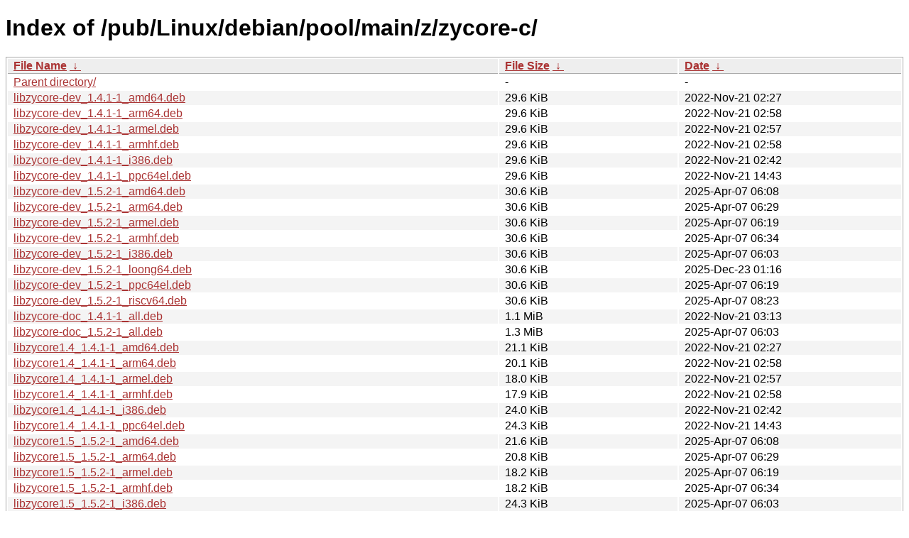

--- FILE ---
content_type: text/html
request_url: http://ftp.yz.yamagata-u.ac.jp/pub/Linux/debian/pool/main/z/zycore-c/?C=N;O=D
body_size: 12081
content:
<!DOCTYPE html><html><head><meta http-equiv="content-type" content="text/html; charset=utf-8"><meta name="viewport" content="width=device-width"><style type="text/css">body,html {background:#fff;font-family:"Bitstream Vera Sans","Lucida Grande","Lucida Sans Unicode",Lucidux,Verdana,Lucida,sans-serif;}tr:nth-child(even) {background:#f4f4f4;}th,td {padding:0.1em 0.5em;}th {text-align:left;font-weight:bold;background:#eee;border-bottom:1px solid #aaa;}#list {border:1px solid #aaa;width:100%;}a {color:#a33;}a:hover {color:#e33;}</style>

<title>Index of /pub/Linux/debian/pool/main/z/zycore-c/</title>
</head><body><h1>Index of /pub/Linux/debian/pool/main/z/zycore-c/</h1>
<table id="list"><thead><tr><th style="width:55%"><a href="?C=N&amp;O=A">File Name</a>&nbsp;<a href="?C=N&amp;O=D">&nbsp;&darr;&nbsp;</a></th><th style="width:20%"><a href="?C=S&amp;O=A">File Size</a>&nbsp;<a href="?C=S&amp;O=D">&nbsp;&darr;&nbsp;</a></th><th style="width:25%"><a href="?C=M&amp;O=A">Date</a>&nbsp;<a href="?C=M&amp;O=D">&nbsp;&darr;&nbsp;</a></th></tr></thead>
<tbody><tr><td class="link"><a href="../">Parent directory/</a></td><td class="size">-</td><td class="date">-</td></tr>
<tr><td class="link"><a href="libzycore-dev_1.4.1-1_amd64.deb" title="libzycore-dev_1.4.1-1_amd64.deb">libzycore-dev_1.4.1-1_amd64.deb</a></td><td class="size">29.6 KiB</td><td class="date">2022-Nov-21 02:27</td></tr>
<tr><td class="link"><a href="libzycore-dev_1.4.1-1_arm64.deb" title="libzycore-dev_1.4.1-1_arm64.deb">libzycore-dev_1.4.1-1_arm64.deb</a></td><td class="size">29.6 KiB</td><td class="date">2022-Nov-21 02:58</td></tr>
<tr><td class="link"><a href="libzycore-dev_1.4.1-1_armel.deb" title="libzycore-dev_1.4.1-1_armel.deb">libzycore-dev_1.4.1-1_armel.deb</a></td><td class="size">29.6 KiB</td><td class="date">2022-Nov-21 02:57</td></tr>
<tr><td class="link"><a href="libzycore-dev_1.4.1-1_armhf.deb" title="libzycore-dev_1.4.1-1_armhf.deb">libzycore-dev_1.4.1-1_armhf.deb</a></td><td class="size">29.6 KiB</td><td class="date">2022-Nov-21 02:58</td></tr>
<tr><td class="link"><a href="libzycore-dev_1.4.1-1_i386.deb" title="libzycore-dev_1.4.1-1_i386.deb">libzycore-dev_1.4.1-1_i386.deb</a></td><td class="size">29.6 KiB</td><td class="date">2022-Nov-21 02:42</td></tr>
<tr><td class="link"><a href="libzycore-dev_1.4.1-1_ppc64el.deb" title="libzycore-dev_1.4.1-1_ppc64el.deb">libzycore-dev_1.4.1-1_ppc64el.deb</a></td><td class="size">29.6 KiB</td><td class="date">2022-Nov-21 14:43</td></tr>
<tr><td class="link"><a href="libzycore-dev_1.5.2-1_amd64.deb" title="libzycore-dev_1.5.2-1_amd64.deb">libzycore-dev_1.5.2-1_amd64.deb</a></td><td class="size">30.6 KiB</td><td class="date">2025-Apr-07 06:08</td></tr>
<tr><td class="link"><a href="libzycore-dev_1.5.2-1_arm64.deb" title="libzycore-dev_1.5.2-1_arm64.deb">libzycore-dev_1.5.2-1_arm64.deb</a></td><td class="size">30.6 KiB</td><td class="date">2025-Apr-07 06:29</td></tr>
<tr><td class="link"><a href="libzycore-dev_1.5.2-1_armel.deb" title="libzycore-dev_1.5.2-1_armel.deb">libzycore-dev_1.5.2-1_armel.deb</a></td><td class="size">30.6 KiB</td><td class="date">2025-Apr-07 06:19</td></tr>
<tr><td class="link"><a href="libzycore-dev_1.5.2-1_armhf.deb" title="libzycore-dev_1.5.2-1_armhf.deb">libzycore-dev_1.5.2-1_armhf.deb</a></td><td class="size">30.6 KiB</td><td class="date">2025-Apr-07 06:34</td></tr>
<tr><td class="link"><a href="libzycore-dev_1.5.2-1_i386.deb" title="libzycore-dev_1.5.2-1_i386.deb">libzycore-dev_1.5.2-1_i386.deb</a></td><td class="size">30.6 KiB</td><td class="date">2025-Apr-07 06:03</td></tr>
<tr><td class="link"><a href="libzycore-dev_1.5.2-1_loong64.deb" title="libzycore-dev_1.5.2-1_loong64.deb">libzycore-dev_1.5.2-1_loong64.deb</a></td><td class="size">30.6 KiB</td><td class="date">2025-Dec-23 01:16</td></tr>
<tr><td class="link"><a href="libzycore-dev_1.5.2-1_ppc64el.deb" title="libzycore-dev_1.5.2-1_ppc64el.deb">libzycore-dev_1.5.2-1_ppc64el.deb</a></td><td class="size">30.6 KiB</td><td class="date">2025-Apr-07 06:19</td></tr>
<tr><td class="link"><a href="libzycore-dev_1.5.2-1_riscv64.deb" title="libzycore-dev_1.5.2-1_riscv64.deb">libzycore-dev_1.5.2-1_riscv64.deb</a></td><td class="size">30.6 KiB</td><td class="date">2025-Apr-07 08:23</td></tr>
<tr><td class="link"><a href="libzycore-doc_1.4.1-1_all.deb" title="libzycore-doc_1.4.1-1_all.deb">libzycore-doc_1.4.1-1_all.deb</a></td><td class="size">1.1 MiB</td><td class="date">2022-Nov-21 03:13</td></tr>
<tr><td class="link"><a href="libzycore-doc_1.5.2-1_all.deb" title="libzycore-doc_1.5.2-1_all.deb">libzycore-doc_1.5.2-1_all.deb</a></td><td class="size">1.3 MiB</td><td class="date">2025-Apr-07 06:03</td></tr>
<tr><td class="link"><a href="libzycore1.4_1.4.1-1_amd64.deb" title="libzycore1.4_1.4.1-1_amd64.deb">libzycore1.4_1.4.1-1_amd64.deb</a></td><td class="size">21.1 KiB</td><td class="date">2022-Nov-21 02:27</td></tr>
<tr><td class="link"><a href="libzycore1.4_1.4.1-1_arm64.deb" title="libzycore1.4_1.4.1-1_arm64.deb">libzycore1.4_1.4.1-1_arm64.deb</a></td><td class="size">20.1 KiB</td><td class="date">2022-Nov-21 02:58</td></tr>
<tr><td class="link"><a href="libzycore1.4_1.4.1-1_armel.deb" title="libzycore1.4_1.4.1-1_armel.deb">libzycore1.4_1.4.1-1_armel.deb</a></td><td class="size">18.0 KiB</td><td class="date">2022-Nov-21 02:57</td></tr>
<tr><td class="link"><a href="libzycore1.4_1.4.1-1_armhf.deb" title="libzycore1.4_1.4.1-1_armhf.deb">libzycore1.4_1.4.1-1_armhf.deb</a></td><td class="size">17.9 KiB</td><td class="date">2022-Nov-21 02:58</td></tr>
<tr><td class="link"><a href="libzycore1.4_1.4.1-1_i386.deb" title="libzycore1.4_1.4.1-1_i386.deb">libzycore1.4_1.4.1-1_i386.deb</a></td><td class="size">24.0 KiB</td><td class="date">2022-Nov-21 02:42</td></tr>
<tr><td class="link"><a href="libzycore1.4_1.4.1-1_ppc64el.deb" title="libzycore1.4_1.4.1-1_ppc64el.deb">libzycore1.4_1.4.1-1_ppc64el.deb</a></td><td class="size">24.3 KiB</td><td class="date">2022-Nov-21 14:43</td></tr>
<tr><td class="link"><a href="libzycore1.5_1.5.2-1_amd64.deb" title="libzycore1.5_1.5.2-1_amd64.deb">libzycore1.5_1.5.2-1_amd64.deb</a></td><td class="size">21.6 KiB</td><td class="date">2025-Apr-07 06:08</td></tr>
<tr><td class="link"><a href="libzycore1.5_1.5.2-1_arm64.deb" title="libzycore1.5_1.5.2-1_arm64.deb">libzycore1.5_1.5.2-1_arm64.deb</a></td><td class="size">20.8 KiB</td><td class="date">2025-Apr-07 06:29</td></tr>
<tr><td class="link"><a href="libzycore1.5_1.5.2-1_armel.deb" title="libzycore1.5_1.5.2-1_armel.deb">libzycore1.5_1.5.2-1_armel.deb</a></td><td class="size">18.2 KiB</td><td class="date">2025-Apr-07 06:19</td></tr>
<tr><td class="link"><a href="libzycore1.5_1.5.2-1_armhf.deb" title="libzycore1.5_1.5.2-1_armhf.deb">libzycore1.5_1.5.2-1_armhf.deb</a></td><td class="size">18.2 KiB</td><td class="date">2025-Apr-07 06:34</td></tr>
<tr><td class="link"><a href="libzycore1.5_1.5.2-1_i386.deb" title="libzycore1.5_1.5.2-1_i386.deb">libzycore1.5_1.5.2-1_i386.deb</a></td><td class="size">24.3 KiB</td><td class="date">2025-Apr-07 06:03</td></tr>
<tr><td class="link"><a href="libzycore1.5_1.5.2-1_loong64.deb" title="libzycore1.5_1.5.2-1_loong64.deb">libzycore1.5_1.5.2-1_loong64.deb</a></td><td class="size">22.0 KiB</td><td class="date">2025-Dec-23 01:16</td></tr>
<tr><td class="link"><a href="libzycore1.5_1.5.2-1_ppc64el.deb" title="libzycore1.5_1.5.2-1_ppc64el.deb">libzycore1.5_1.5.2-1_ppc64el.deb</a></td><td class="size">24.6 KiB</td><td class="date">2025-Apr-07 06:19</td></tr>
<tr><td class="link"><a href="libzycore1.5_1.5.2-1_riscv64.deb" title="libzycore1.5_1.5.2-1_riscv64.deb">libzycore1.5_1.5.2-1_riscv64.deb</a></td><td class="size">21.6 KiB</td><td class="date">2025-Apr-07 08:23</td></tr>
<tr><td class="link"><a href="zycore-c_1.4.1-1.debian.tar.xz" title="zycore-c_1.4.1-1.debian.tar.xz">zycore-c_1.4.1-1.debian.tar.xz</a></td><td class="size">4.3 KiB</td><td class="date">2022-Nov-21 02:01</td></tr>
<tr><td class="link"><a href="zycore-c_1.4.1-1.dsc" title="zycore-c_1.4.1-1.dsc">zycore-c_1.4.1-1.dsc</a></td><td class="size">1.5 KiB</td><td class="date">2022-Nov-21 02:01</td></tr>
<tr><td class="link"><a href="zycore-c_1.4.1.orig.tar.gz" title="zycore-c_1.4.1.orig.tar.gz">zycore-c_1.4.1.orig.tar.gz</a></td><td class="size">59.6 KiB</td><td class="date">2022-Nov-21 02:01</td></tr>
<tr><td class="link"><a href="zycore-c_1.5.2-1.debian.tar.xz" title="zycore-c_1.5.2-1.debian.tar.xz">zycore-c_1.5.2-1.debian.tar.xz</a></td><td class="size">5.1 KiB</td><td class="date">2025-Apr-07 05:12</td></tr>
<tr><td class="link"><a href="zycore-c_1.5.2-1.dsc" title="zycore-c_1.5.2-1.dsc">zycore-c_1.5.2-1.dsc</a></td><td class="size">1.7 KiB</td><td class="date">2025-Apr-07 05:12</td></tr>
<tr><td class="link"><a href="zycore-c_1.5.2.orig.tar.gz" title="zycore-c_1.5.2.orig.tar.gz">zycore-c_1.5.2.orig.tar.gz</a></td><td class="size">64.5 KiB</td><td class="date">2025-Apr-07 05:12</td></tr>
</tbody></table><footer>
<!--
IoT関連:
<a href="https://edu.yz.yamagata-u.ac.jp/Public/54299/c1/IoT/Ine/2019/">2019年稲の水耕栽培の水やりタイミング判別<a>
<a href="https://edu.yz.yamagata-u.ac.jp/Public/54299/c1/IoT/Ine/2018/">2018年稲の水耕栽培<a>
<a href="https://edu.yz.yamagata-u.ac.jp/Public/54299/c1/IoT/Ine/2017_AutoWatering/">IoTによる稲の水耕栽培用自動水やり装置の開発<a>
<a href="https://edu.yz.yamagata-u.ac.jp/Public/54299/2015/everyone/IoT_Child/">IoTと子育て支援<a>
<a href="https://edu.yz.yamagata-u.ac.jp/Public/54299/2015/everyone/IoT_ine/kamiomutsu1/">IoTと稲</a>
<a href="https://edu.yz.yamagata-u.ac.jp/Public/54299/2015/everyone/IoT_Lead/">IoTによる劣化鉛電池再生に向けた鉛電池のモニタリングと</a>
<a href="https://edu.yz.yamagata-u.ac.jp/Public/54299/c1/IoT/DeepLearning/20181103-slides/">AIと電子スピン共鳴(ESR)</a>
<a href="https://edu.yz.yamagata-u.ac.jp/Public/54299/c1/IoT/DeepLearning/20180919-slides/">AI学習基盤の開発とその応用例</a>
<a href="https://edu.yz.yamagata-u.ac.jp/Public/54299/c1/IoT/DeepLearning/20180316-slides/">AIとコンデンサの性能</A><br/>

関連講義:
<a href="https://edu.yz.yamagata-u.ac.jp/Public/52210/52210_02.asp">データ通信技術からスマートグリッドまで〜ライフラインとしてのインターネット〜</a>
<a href="https://edu.yz.yamagata-u.ac.jp/Public/52210/52210_11.asp">オペレーティングシステムとデータベース〜ビッグデータと機械学習〜</a>
<a href="https://edu.yz.yamagata-u.ac.jp/yzcsc/Exhibit/@yzcscExhibit_Index.asp">学術情報基盤センター通信機器展示物</a>

<br/>
認証連携関連:
<a href="https://upki.yamagata-u.ac.jp/">山形大学 UPKIプロジェクト</a>
<a href="https://edu.yz.yamagata-u.ac.jp/yzcsc/Exhibit/@yzcscExhibit_Index.asp">学術情報基盤センターの展示物</a>
<a href="http://wisepoint.jp/product/wpshibb/">クラウドIdP</a>
<a href="https://support.google.com/a/answer/6087519?hl=ja">SAMLアプリ for GoogleApps</A><br/>
<a href="https://yzcsc.yz.yamagata-u.ac.jp/3Dprinter/">3Dプリンター出力サービス/学情センター</a>
<a href="https://a.yamagata-u.ac.jp/amenity/‾host/yz/yzcsc/Service/EducationalWebsite.asp">教育用公開ウェブサービス</a>
<hr>
-->
<iframe scrolling="no" frameborder="0" title="サーバ環境情報" src="/include/yzcsc_temperature_ftp.html" width="100%" height="80"></iframe>
<hr>
山形大学
工学部
<a href="https://yzcsc.yz.yamagata-u.ac.jp/">学術情報基盤センター</a> <a href="https://ftp.yz.yamagata-u.ac.jp">ftp.yz.yamagata-u.ac.jp</a><br />
Powered by <a href="https://nginx.org/">nginx</a>
 and 
<a href="https://httpd.apache.org/">Apache HTTP Server</a>, experimental supported for http/3. <br />
<a href="https://a.yamagata-u.ac.jp/amenity/network/@ServerRoomTemperature.asp">Temp.C</a>, 
<a href="https://edu.yz.yamagata-u.ac.jp/auth/yzcsc/Management/NetworkDevice/monitordevice.asp">NetMons</a>


</footer>
</body>
</html>
<!--
<script src="/autoindex/.autoindex.js"></script>
-->
